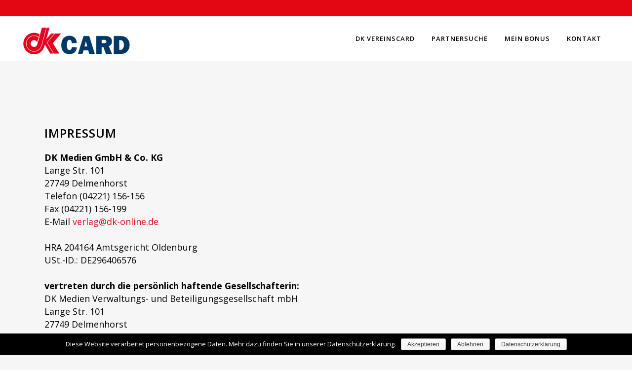

--- FILE ---
content_type: text/html; charset=UTF-8
request_url: https://dk-card.de/impressum/
body_size: 8814
content:
	<!DOCTYPE html>
<html lang="de-DE">
<head>
	<meta charset="UTF-8" />
	
	<title>dk CARD | Impressum</title>

	
							<meta name="description" content="NEUE OSNABRÜCKER ZEITUNG GMBH & CO. KG
Breiter Gang 10-16 / Große Straße 17-19
49074 Osnabrück">
			
							<meta name="keywords" content="impressum, os-card">
						<meta name="viewport" content="width=device-width,initial-scale=1,user-scalable=no">
		
	<link rel="profile" href="http://gmpg.org/xfn/11" />
	<link rel="pingback" href="https://dk-card.de/xmlrpc.php" />
            <link rel="shortcut icon" type="image/x-icon" href="https://dk-card.de/wp-content/uploads/6/2019/09/favicon-32x32.png">
        <link rel="apple-touch-icon" href="https://dk-card.de/wp-content/uploads/6/2019/09/favicon-32x32.png"/>
    	<link href='//fonts.googleapis.com/css?family=Raleway:100,200,300,400,500,600,700,800,900,300italic,400italic,700italic|Open+Sans:100,200,300,400,500,600,700,800,900,300italic,400italic,700italic&subset=latin,latin-ext' rel='stylesheet' type='text/css'>
<script type="application/javascript">var QodeAjaxUrl = "https://dk-card.de/wp-admin/admin-ajax.php"</script><link rel='dns-prefetch' href='//s.w.org' />
<link rel="alternate" type="application/rss+xml" title="dk CARD &raquo; Feed" href="https://dk-card.de/feed/" />
<link rel="alternate" type="application/rss+xml" title="dk CARD &raquo; Kommentar-Feed" href="https://dk-card.de/comments/feed/" />
		<script type="text/javascript">
			window._wpemojiSettings = {"baseUrl":"https:\/\/s.w.org\/images\/core\/emoji\/11\/72x72\/","ext":".png","svgUrl":"https:\/\/s.w.org\/images\/core\/emoji\/11\/svg\/","svgExt":".svg","source":{"concatemoji":"https:\/\/dk-card.de\/wp-includes\/js\/wp-emoji-release.min.js?ver=4.9.8"}};
			!function(a,b,c){function d(a,b){var c=String.fromCharCode;l.clearRect(0,0,k.width,k.height),l.fillText(c.apply(this,a),0,0);var d=k.toDataURL();l.clearRect(0,0,k.width,k.height),l.fillText(c.apply(this,b),0,0);var e=k.toDataURL();return d===e}function e(a){var b;if(!l||!l.fillText)return!1;switch(l.textBaseline="top",l.font="600 32px Arial",a){case"flag":return!(b=d([55356,56826,55356,56819],[55356,56826,8203,55356,56819]))&&(b=d([55356,57332,56128,56423,56128,56418,56128,56421,56128,56430,56128,56423,56128,56447],[55356,57332,8203,56128,56423,8203,56128,56418,8203,56128,56421,8203,56128,56430,8203,56128,56423,8203,56128,56447]),!b);case"emoji":return b=d([55358,56760,9792,65039],[55358,56760,8203,9792,65039]),!b}return!1}function f(a){var c=b.createElement("script");c.src=a,c.defer=c.type="text/javascript",b.getElementsByTagName("head")[0].appendChild(c)}var g,h,i,j,k=b.createElement("canvas"),l=k.getContext&&k.getContext("2d");for(j=Array("flag","emoji"),c.supports={everything:!0,everythingExceptFlag:!0},i=0;i<j.length;i++)c.supports[j[i]]=e(j[i]),c.supports.everything=c.supports.everything&&c.supports[j[i]],"flag"!==j[i]&&(c.supports.everythingExceptFlag=c.supports.everythingExceptFlag&&c.supports[j[i]]);c.supports.everythingExceptFlag=c.supports.everythingExceptFlag&&!c.supports.flag,c.DOMReady=!1,c.readyCallback=function(){c.DOMReady=!0},c.supports.everything||(h=function(){c.readyCallback()},b.addEventListener?(b.addEventListener("DOMContentLoaded",h,!1),a.addEventListener("load",h,!1)):(a.attachEvent("onload",h),b.attachEvent("onreadystatechange",function(){"complete"===b.readyState&&c.readyCallback()})),g=c.source||{},g.concatemoji?f(g.concatemoji):g.wpemoji&&g.twemoji&&(f(g.twemoji),f(g.wpemoji)))}(window,document,window._wpemojiSettings);
		</script>
		<style type="text/css">
img.wp-smiley,
img.emoji {
	display: inline !important;
	border: none !important;
	box-shadow: none !important;
	height: 1em !important;
	width: 1em !important;
	margin: 0 .07em !important;
	vertical-align: -0.1em !important;
	background: none !important;
	padding: 0 !important;
}
</style>
<link rel='stylesheet' id='contact-form-7-css'  href='https://dk-card.de/wp-content/plugins/contact-form-7/includes/css/styles.css?ver=5.0.1' type='text/css' media='all' />
<link rel='stylesheet' id='cookie-notice-front-css'  href='https://dk-card.de/wp-content/plugins/cookie-notice/css/front.min.css?ver=4.9.8' type='text/css' media='all' />
<link rel='stylesheet' id='default_style-css'  href='https://dk-card.de/wp-content/themes/bridge/style.css?ver=4.9.8' type='text/css' media='all' />
<link rel='stylesheet' id='qode_font_awesome-css'  href='https://dk-card.de/wp-content/themes/bridge/css/font-awesome/css/font-awesome.min.css?ver=4.9.8' type='text/css' media='all' />
<link rel='stylesheet' id='qode_font_elegant-css'  href='https://dk-card.de/wp-content/themes/bridge/css/elegant-icons/style.min.css?ver=4.9.8' type='text/css' media='all' />
<link rel='stylesheet' id='qode_linea_icons-css'  href='https://dk-card.de/wp-content/themes/bridge/css/linea-icons/style.css?ver=4.9.8' type='text/css' media='all' />
<link rel='stylesheet' id='qode_dripicons-css'  href='https://dk-card.de/wp-content/themes/bridge/css/dripicons/dripicons.css?ver=4.9.8' type='text/css' media='all' />
<link rel='stylesheet' id='stylesheet-css'  href='https://dk-card.de/wp-content/themes/bridge/css/stylesheet.min.css?ver=4.9.8' type='text/css' media='all' />
<style id='stylesheet-inline-css' type='text/css'>
 .page-id-179.disabled_footer_top .footer_top_holder, .page-id-179.disabled_footer_bottom .footer_bottom_holder { display: none;}


</style>
<link rel='stylesheet' id='qode_print-css'  href='https://dk-card.de/wp-content/themes/bridge/css/print.css?ver=4.9.8' type='text/css' media='all' />
<link rel='stylesheet' id='mac_stylesheet-css'  href='https://dk-card.de/wp-content/themes/bridge/css/mac_stylesheet.css?ver=4.9.8' type='text/css' media='all' />
<link rel='stylesheet' id='webkit-css'  href='https://dk-card.de/wp-content/themes/bridge/css/webkit_stylesheet.css?ver=4.9.8' type='text/css' media='all' />
<link rel='stylesheet' id='style_dynamic-css'  href='https://dk-card.de/wp-content/themes/bridge/css/style_dynamic.php?ver=4.9.8' type='text/css' media='all' />
<link rel='stylesheet' id='responsive-css'  href='https://dk-card.de/wp-content/themes/bridge/css/responsive.min.css?ver=4.9.8' type='text/css' media='all' />
<link rel='stylesheet' id='style_dynamic_responsive-css'  href='https://dk-card.de/wp-content/themes/bridge/css/style_dynamic_responsive.php?ver=4.9.8' type='text/css' media='all' />
<link rel='stylesheet' id='js_composer_front-css'  href='https://dk-card.de/wp-content/plugins/js_composer/assets/css/js_composer.min.css?ver=5.4.7' type='text/css' media='all' />
<link rel='stylesheet' id='custom_css-css'  href='https://dk-card.de/wp-content/themes/bridge/css/custom_css.php?ver=4.9.8' type='text/css' media='all' />
<link rel='stylesheet' id='childstyle-css'  href='https://dk-card.de/wp-content/themes/bridge-child/style.css?ver=4.9.8' type='text/css' media='all' />
<script type='text/javascript' src='https://dk-card.de/wp-includes/js/jquery/jquery.js?ver=1.12.4'></script>
<script type='text/javascript' src='https://dk-card.de/wp-includes/js/jquery/jquery-migrate.min.js?ver=1.4.1'></script>
<script type='text/javascript'>
/* <![CDATA[ */
var cnArgs = {"ajaxurl":"https:\/\/dk-card.de\/wp-admin\/admin-ajax.php","hideEffect":"fade","onScroll":"no","onScrollOffset":"100","cookieName":"cookie_notice_accepted","cookieValue":"true","cookieTime":"2592000","cookiePath":"\/","cookieDomain":"","redirection":"","cache":"","refuse":"yes","revoke_cookies":"0","revoke_cookies_opt":"automatic","secure":"1"};
/* ]]> */
</script>
<script type='text/javascript' src='https://dk-card.de/wp-content/plugins/cookie-notice/js/front.min.js?ver=1.2.46'></script>
<link rel='https://api.w.org/' href='https://dk-card.de/wp-json/' />
<link rel="EditURI" type="application/rsd+xml" title="RSD" href="https://dk-card.de/xmlrpc.php?rsd" />
<link rel="wlwmanifest" type="application/wlwmanifest+xml" href="https://dk-card.de/wp-includes/wlwmanifest.xml" /> 
<meta name="generator" content="WordPress 4.9.8" />
<link rel="canonical" href="https://dk-card.de/impressum/" />
<link rel='shortlink' href='https://dk-card.de/?p=179' />
<link rel="alternate" type="application/json+oembed" href="https://dk-card.de/wp-json/oembed/1.0/embed?url=https%3A%2F%2Fdk-card.de%2Fimpressum%2F" />
<link rel="alternate" type="text/xml+oembed" href="https://dk-card.de/wp-json/oembed/1.0/embed?url=https%3A%2F%2Fdk-card.de%2Fimpressum%2F&#038;format=xml" />
<script type="text/javascript">
    var gaProperty = 'UA-133354814-1';
    var disableStr = 'ga-disable-' + gaProperty;

    function gaIsDNT() {
        if(typeof navigator.msDoNotTrack != 'undefined') return navigator.msDoNotTrack == '1';
        if(typeof window.doNotTrack != 'undefined') return window.doNotTrack == '1';
        if(typeof navigator.doNotTrack != 'undefined') {
            if(navigator.doNotTrack == 'yes') return true;
            return navigator.doNotTrack == '1';
        }
        return false;
    }

    function gaOptout() {
        document.cookie = disableStr + '=true; expires=Thu, 31 Dec 2099 23:59:59 UTC; path=/';
        window[disableStr] = true;
    }

    if (document.cookie.indexOf(disableStr + '=true') > -1) {
        window[disableStr] = true;
    }

    
        window.cn_cookies_accepted = true;
    if(typeof gaProperty != "undefined" && gaProperty.length > 0) {
        (function(i,s,o,g,r,a,m){i['GoogleAnalyticsObject']=r;i[r]=i[r]||function(){
                (i[r].q=i[r].q||[]).push(arguments)},i[r].l=1*new Date();a=s.createElement(o),
            m=s.getElementsByTagName(o)[0];a.async=1;a.src=g;m.parentNode.insertBefore(a,m)
        })(window,document,'script','https://www.google-analytics.com/analytics.js','ga');

        ga('create', gaProperty, 'auto');
        ga('set', 'anonymizeIp', true);
        ga('send', 'pageview', location.pathname);

        document.addEventListener('wpcf7mailsent', function(event) {
            ga('send', 'event', 'Kontaktformular', 'Gesendet');
        }, false);
    }
    </script>
		<style type="text/css">.recentcomments a{display:inline !important;padding:0 !important;margin:0 !important;}</style>
		<meta name="generator" content="Powered by WPBakery Page Builder - drag and drop page builder for WordPress."/>
<!--[if lte IE 9]><link rel="stylesheet" type="text/css" href="https://dk-card.de/wp-content/plugins/js_composer/assets/css/vc_lte_ie9.min.css" media="screen"><![endif]-->		<style type="text/css" id="wp-custom-css">
			.blog_holder article .post_info {
    display: none;
    width: 100%;
    margin: 0 0 18px;
    color: #bebebe;
    font-weight: 500;
}		</style>
	<noscript><style type="text/css"> .wpb_animate_when_almost_visible { opacity: 1; }</style></noscript></head>

<body class="page-template-default page page-id-179 cookies-not-set  qode-title-hidden qode-child-theme-ver-1.0.0 qode-theme-ver-14.2 qode-theme-bridge wpb-js-composer js-comp-ver-5.4.7 vc_responsive" itemscope itemtype="http://schema.org/WebPage">


<div class="wrapper">
	<div class="wrapper_inner">

    
    <!-- Google Analytics start -->
        <!-- Google Analytics end -->

	<header class=" has_top scroll_top  stick scrolled_not_transparent page_header">
	<div class="header_inner clearfix">
				<div class="header_top_bottom_holder">
				<div class="header_top clearfix" style='' >
							<div class="left">
						<div class="inner">
													</div>
					</div>
					<div class="right">
						<div class="inner">
							<div class="header-widget widget_text header-right-widget">			<div class="textwidget"></div>
		</div>						</div>
					</div>
						</div>

			<div class="header_bottom clearfix" style='' >
											<div class="header_inner_left">
																	<div class="mobile_menu_button">
		<span>
			<i class="qode_icon_font_awesome fa fa-bars " ></i>		</span>
	</div>
								<div class="logo_wrapper" >
	<div class="q_logo">
		<a itemprop="url" href="https://dk-card.de/" >
             <img itemprop="image" class="normal" src="https://dk-card.de/wp-content/uploads/6/2019/09/dk-card-1.png" alt="Logo"/> 			 <img itemprop="image" class="light" src="/wp-content/themes/bridge/img/logo_white.png" alt="Logo"/> 			 <img itemprop="image" class="dark" src="https://dk-card.de/wp-content/themes/bridge/img/logo_black.png" alt="Logo"/> 			 <img itemprop="image" class="sticky" src="https://dk-card.de/wp-content/uploads/6/2019/09/dk-card.png" alt="Logo"/> 			 <img itemprop="image" class="mobile" src="https://dk-card.de/wp-content/uploads/6/2019/09/dk-card-1.png" alt="Logo"/> 					</a>
	</div>
	</div>															</div>
															<div class="header_inner_right">
									<div class="side_menu_button_wrapper right">
																														<div class="side_menu_button">
																																											</div>
									</div>
								</div>
							
							
							<nav class="main_menu drop_down right">
								<ul id="menu-main-menue" class=""><li id="nav-menu-item-1518" class="menu-item menu-item-type-custom menu-item-object-custom  narrow"><a target="_blank" href="https://dk-card.de/wp-content/uploads/6/2024/11/Liste_DK-Vereinscard-Teilnehmer_okt24_2-2.pdf" class=""><i class="menu_icon blank fa"></i><span>dk VereinsCARD</span><span class="plus"></span></a></li>
<li id="nav-menu-item-104" class="menu-item menu-item-type-post_type menu-item-object-page  narrow"><a href="https://dk-card.de/partnersuche/" class=""><i class="menu_icon blank fa"></i><span>Partnersuche</span><span class="plus"></span></a></li>
<li id="nav-menu-item-103" class="menu-item menu-item-type-post_type menu-item-object-page  narrow"><a href="https://dk-card.de/bonusuebersicht/" class=""><i class="menu_icon blank fa"></i><span>Mein Bonus</span><span class="plus"></span></a></li>
<li id="nav-menu-item-100" class="menu-item menu-item-type-post_type menu-item-object-page  narrow"><a href="https://dk-card.de/kontakt/" class=""><i class="menu_icon blank fa"></i><span>Kontakt</span><span class="plus"></span></a></li>
</ul>							</nav>
														<nav class="mobile_menu">
	<ul id="menu-main-menue-1" class=""><li id="mobile-menu-item-1518" class="menu-item menu-item-type-custom menu-item-object-custom "><a target="_blank" href="https://dk-card.de/wp-content/uploads/6/2024/11/Liste_DK-Vereinscard-Teilnehmer_okt24_2-2.pdf" class=""><span>dk VereinsCARD</span></a><span class="mobile_arrow"><i class="fa fa-angle-right"></i><i class="fa fa-angle-down"></i></span></li>
<li id="mobile-menu-item-104" class="menu-item menu-item-type-post_type menu-item-object-page "><a href="https://dk-card.de/partnersuche/" class=""><span>Partnersuche</span></a><span class="mobile_arrow"><i class="fa fa-angle-right"></i><i class="fa fa-angle-down"></i></span></li>
<li id="mobile-menu-item-103" class="menu-item menu-item-type-post_type menu-item-object-page "><a href="https://dk-card.de/bonusuebersicht/" class=""><span>Mein Bonus</span></a><span class="mobile_arrow"><i class="fa fa-angle-right"></i><i class="fa fa-angle-down"></i></span></li>
<li id="mobile-menu-item-100" class="menu-item menu-item-type-post_type menu-item-object-page "><a href="https://dk-card.de/kontakt/" class=""><span>Kontakt</span></a><span class="mobile_arrow"><i class="fa fa-angle-right"></i><i class="fa fa-angle-down"></i></span></li>
</ul></nav>											</div>
			</div>
		</div>

</header>	<a id="back_to_top" href="#">
        <span class="fa-stack">
            <i class="qode_icon_font_awesome fa fa-arrow-up " ></i>        </span>
	</a>
	
	
    
    
    <div class="content content_top_margin_none">
        <div class="content_inner  ">
    									<div class="container">
            			<div class="container_inner default_template_holder clearfix page_container_inner" >
																				<div      class="vc_row wpb_row section vc_row-fluid " style=' text-align:left;'><div class=" full_section_inner clearfix"><div class="wpb_column vc_column_container vc_col-sm-12"><div class="vc_column-inner "><div class="wpb_wrapper">	<div class="vc_empty_space"  style="height: 100px" ><span
			class="vc_empty_space_inner">
			<span class="empty_space_image"  ></span>
		</span></div>


	<div class="wpb_text_column wpb_content_element ">
		<div class="wpb_wrapper">
			<h2>Impressum</h2>

		</div> 
	</div> 	<div class="vc_empty_space"  style="height: 20px" ><span
			class="vc_empty_space_inner">
			<span class="empty_space_image"  ></span>
		</span></div>


	<div class="wpb_text_column wpb_content_element ">
		<div class="wpb_wrapper">
			<p><strong>DK Medien GmbH &amp; Co. KG</strong><br />
Lange Str. 101<br />
27749 Delmenhorst<br />
Telefon (04221) 156-156<br />
Fax (04221) 156-199<br />
E-Mail <a href="&#x6d;ai&#x6c;to&#x3a;ve&#x72;la&#x67;&#64;d&#x6b;-o&#x6e;&#108;i&#x6e;&#101;.&#x64;&#101;">v&#101;&#x72;&#x6c;ag&#x40;&#x64;k-&#111;&#x6e;&#x6c;i&#110;&#x65;&#x2e;de</a></p>
<p>&nbsp;</p>
<p>HRA 204164 Amtsgericht Oldenburg<br />
USt.-ID.: DE296406576</p>
<p>&nbsp;</p>
<p><strong>vertreten durch die persönlich haftende Gesellschafterin:</strong></p>
<p>DK Medien Verwaltungs- und Beteiligungsgesellschaft mbH<br />
Lange Str. 101<br />
27749 Delmenhorst<br />
HRB 209108 Amtsgericht Oldenburg<br />
diese vertreten durch die Geschäftsführer Jens Wegmann und Thorsten Schulze.</p>
<p>&nbsp;</p>
<p><strong>Chefredaktion (Inhaltlich verantwortlich):</strong></p>
<p>Ralf Geisenhanslüke (Chefredakteur), Burkhard Ewert (Stellvertretender Chefredakteur), Louisa Riepe (Geschäftsführende Redakteurin)</p>
<p>&nbsp;</p>
<p><strong>Geschäftsleitung Digital NOZ MEDIEN und mh:n MEDIEN: </strong>Nicolas L. Fromm</p>
<p>&nbsp;</p>
<p><strong>Technischer Betrieb:</strong></p>
<p>NOZ Digital GmbH;<br />
Geschäftsführung: Nicolas L. Fromm<br />
Große Straße 17-19, 49074 Osnabrück<br />
E-Mail: <a href="&#x6d;&#97;i&#x6c;&#116;o&#x3a;&#x69;nf&#x6f;&#43;s&#x68;&#x7a;&#64;n&#x6f;&#122;-&#x64;&#x69;gi&#x74;&#97;l&#x2e;&#x64;e">&#105;&#x6e;f&#x6f;&#64;&#x6e;o&#x7a;-&#x64;i&#103;&#x69;&#116;&#x61;l&#x2e;d&#x65;</a></p>
<p>&nbsp;</p>
<p><strong>Anzeigen und Werbeverkauf:</strong></p>
<p>Ben Hoffmann<br />
Lange Straße 101<br />
27749 Delmenhorst</p>
<p>&nbsp;</p>
<p>Nationale Vermarktung<br />
MSO Medien-Service GmbH &amp; Co. KG<br />
Große Straße 17-19,<br />
49074 Osnabrück<br />
Tel. 0541-310-572<br />
Geschäftsführer: Sven Balzer</p>
<p>&nbsp;</p>
<p><strong>Hinweis zur Streitbeilegung</strong></p>
<p>Die EU-Kommission stellt auf der Internetseite <a href="http://ec.europa.eu/consumers/odr/" target="_BLANK" rel="nofollow">http://ec.europa.eu/consumers/odr/</a> die Möglichkeit zur Verfügung, ein Beschwerdeverfahren zur Online-Streitbeilegung für Verbraucher (OS) durchzuführen. Wir sind nicht bereit und nicht verpflichtet, an einem Streitbeilegungsverfahren vor einer Verbraucherschlichtungsstelle teilzunehmen.</p>
<p>&nbsp;</p>
<p><strong>Verwendete Nachrichtenagenturen (Text- und Bildmaterial)</strong></p>
<p>dpa Deutsche Presse-Agentur<br />
AFP Agence France Presse<br />
SID Sport-Informations-Dienst<br />
Thomson Reuters<br />
epd Evangelischer Pressedienst<br />
kna Katholische Nachrichten-Agentur<br />
imago stock&amp;people<br />
Getty Images</p>
<p>&nbsp;</p>
<p><strong>Pressespiegel</strong></p>
<p>Sofern Sie Artikel aus diesem Internetportal in Ihren elektronischen Pressespiegel übernehmen wollen, erhalten Sie die erforderlichen Rechte unter <a href="http://www.presse-monitor.de/" target="_BLANK" rel="nofollow">http://www.presse-monitor.de</a> oder unter Telefon (030) 284930, Presse-Monitor Deutschland GmbH &amp; Co. KG.</p>
<p>&nbsp;</p>
<p>Die DK Medien GmbH &amp; Co. KG ist nicht verantwortlich für den Inhalt externer Links.</p>
<p>&nbsp;</p>
<p>Die DK Medien GmbH &amp; Co. KG behält sich vor, Nutzerpost &#8211; mit vollständiger Anschrift/E-Mail-Adresse &#8211; auch gekürzt zu veröffentlichen. Ist der Absender mit einer Veröffentlichung nicht einverstanden, so muss er dies mitteilen.</p>
<p>&nbsp;</p>
<p>Die DK Medien GmbH &amp; Co. KG behält sich eine Nutzung ihrer Inhalte für kommerzielles Text- und Data-Mining im Sinne von § 44b UrhG ausdrücklich vor.</p>
<p>&nbsp;</p>
<p>Die Inhalte von DK Medien GmbH &amp; Co. KG und die von Dritten in das Angebot eingestellten Inhalte dürfen zu privaten und schulischen Zwecken genutzt werden, allerdings nicht publiziert oder kommerziell verwendet werden. Auch bei der erlaubten privaten und schulischen Nutzung dürfen die Inhalte nicht verändert werden, insbesondere dürfen Copyright-Hinweise oder andere Hinweise auf Rechte und/oder Eigentum Dritter nicht entfernt werden.<br />
Für alle weiteren Nutzungen bedarf es der vorherigen schriftlichen Zustimmung durch die DK Medien GmbH &amp; Co. KG.</p>

		</div> 
	</div> 	<div class="vc_empty_space"  style="height: 100px" ><span
			class="vc_empty_space_inner">
			<span class="empty_space_image"  ></span>
		</span></div>

</div></div></div></div></div>
														 
																				
		</div>
        	</div>
				
	</div>
</div>



	<footer >
		<div class="footer_inner clearfix">
				<div class="footer_top_holder">
            			<div class="footer_top">
								<div class="container">
					<div class="container_inner">
																	<div class="four_columns clearfix">
								<div class="column1 footer_col1">
									<div class="column_inner">
										<div id="text-3" class="widget widget_text">			<div class="textwidget"><p><a href="/impressum/">Impressum</a></p>
</div>
		</div>									</div>
								</div>
								<div class="column2 footer_col2">
									<div class="column_inner">
										<div id="text-4" class="widget widget_text">			<div class="textwidget"><p><a href="/datenschutz/">Datenschutz</a></p>
</div>
		</div>									</div>
								</div>
								<div class="column3 footer_col3">
									<div class="column_inner">
										<div id="text-5" class="widget widget_text">			<div class="textwidget"><p><a href="https://dk-card.de/wp-content/uploads/6/2019/09/dk-CARD_Aktivierung_Teilnahmebedingung_Apr2017_Druck_ohne_Schnitt.pdf" target="_blank" rel="noopener">Teilnahmebedingungen</a></p>
</div>
		</div>									</div>
								</div>
								<div class="column4 footer_col4">
									<div class="column_inner">
										<div id="text-6" class="widget widget_text">			<div class="textwidget"><p><a href="/faq/">FAQ</a></p>
</div>
		</div>									</div>
								</div>
							</div>
															</div>
				</div>
							</div>
					</div>
							<div class="footer_bottom_holder">
                								<div class="container">
					<div class="container_inner">
									<div class="footer_bottom">
				<div class="textwidget custom-html-widget"><div class="span12 medienhaus-summary"><p>Weitere Angebote, Partner und Unternehmen der
                <a href="http://www.noz-medien.de" target="_blank" alt="NOZ MEDIEN" title="NOZ MEDIEN">NOZ MEDIEN</a></p><p><a href="http://www.basecom.de" title="Ein Link zu basecom" target="_blank">basecom</a><span> | </span><a href="http://www.citipost-os.de/" title="Ein Link zu CPO CITIPOST Osnabrück" target="_blank">CPO CITIPOST Osnabrück</a><span> | </span><a href="http://dk-online.de/" title="Ein Link zum Delmenhorster Kreisblatt" target="_blank">Delmenhorster Kreisblatt</a><span> | </span><a href="http://diewirtschaft.noz.de/" title="Ein Link zu Die Wirtschaft" target="_blank">Die Wirtschaft</a><span> | </span><a href="http://www.druckhaus-fromm.de" title="Ein Link zu Druck- und Verlagshaus Fromm" target="_blank">Druck- und Verlagshaus Fromm</a><span> | </span><a href="http://www.ehorses.de/" title="Ein Link zu ehorses" target="_blank">ehorses</a><span> | </span><a href="http://www.medienhaus-noz.de/geschaeftsfelder/dienstleistungen/el-medienverlag/" title="Ein Link zum EL Medienverlag" target="_blank">EL Medienverlag</a><span> | </span><a href="http://www.el-card.de/" title="Ein Link zu EL-CARD" target="_blank">EL-CARD</a><span> | </span><a href="http://www.el-kurier.de/" title="Ein Link zu Emsland-Kurier" target="_blank">Emsland-Kurier</a><span> | </span><a href="http://www.ev1.tv/" title="Ein Link zu ev1.tv" target="_blank">ev1.tv</a><span> | </span><a href="http://www.ffn.de/" title="Ein Link zu ffn" target="_blank">ffn</a><span> | </span><a href="http://www.fupa.net/weser-ems" title="Ein Link zu FuPa.net" target="_blank">FuPa.net</a><span> | </span><a href="http://www.hkr-reise.de" title="Ein Link zu hkr-reise.de" target="_blank">HKR-Reise</a><span> | </span><a href="http://medienhaus-emsland.de/" title="Ein Link zu Medienhaus Emsland" target="_blank">Medienhaus Emsland</a><span> | </span><a href="http://www.me-druckhaus.de/" title="Ein Link zu Meinders &amp; Elstermann" target="_blank">Meinders &amp; Elstermann</a><span> | </span><a href="http://www.mso-digital.de/" title="Ein Link zu MSO Digital" target="_blank">MSO Digital</a><span> | </span><a href="http://www.mso-medien.de/" title="Ein Link zu MSO Medien-Service" target="_blank">MSO
                    Medien-Service</a><span> | </span><a href="http://www.now-medien.de" title="Ein Link zu NOW-Medien" target="_blank">NOW-Medien</a><span> | </span><a href="http://www.noz-medien.de/geschaeftsfelder/druck/noz-druckzentrum" title="Ein Link zu NOZ Druckzentrum" target="_blank">NOZ Druckzentrum</a><span> | </span><a href="http://www.noz-medien.de/geschaeftsfelder/logistik/noz-medienvertrieb-emsland" title="Ein Link zu NOZ Medienvertrieb Emsland" target="_blank">NOZ Medienvertrieb Emsland</a><span> | </span><a href="http://www.noz-mvo.de" title="Ein Link zu NOZ Medienvertrieb Osnabrück" target="_blank">NOZ Medienvertrieb Osnabrück</a><span> | </span><a href="http://www.medienhaus-noz.de/geschaeftsfelder/dienstleistungen/noz-promotion/" title="Ein Link zu NOZ Promotion" target="_blank">NOZ
                    Promotion</a><span> | </span><a href="http://www.noz-medien.de/geschaeftsfelder/dienstleistungen/noz-servicecenter" title="Ein Link zu NOZ Servicecenter" target="_blank">NOZ Servicecenter</a><span> | </span><a href="http://www.noz-medien.de/geschaeftsfelder/logistik/noz-versandzentrum/" title="Ein Link zu NOZ Versandzentrum" target="_blank">NOZ Versandzentrum</a><span> | </span><a href="http://www.osnabruecker-nachrichten.de" title="Ein Link zu Osnabrücker NAchrichten" target="_blank">Osnabrücker Nachrichten</a><span> | </span><a href="http://www.ta-zustellservice.de/" title="Ein Link zu TA Zustellservice" target="_blank">TA
                    Zustellservice</a><span> | </span><a href="http://www.zukunft-bilden.com/" title="Ein Link zu Zukunft Bilden" target="_blank">Zukunft
                    Bilden</a></p></div></div>			</div>
									</div>
			</div>
						</div>
				</div>
	</footer>
		
</div>
</div>
<script type='text/javascript'>
/* <![CDATA[ */
var wpcf7 = {"apiSettings":{"root":"https:\/\/dk-card.de\/wp-json\/contact-form-7\/v1","namespace":"contact-form-7\/v1"},"recaptcha":{"messages":{"empty":"Stellen Sie sicher, dass Sie kein Roboter sind."}}};
/* ]]> */
</script>
<script type='text/javascript' src='https://dk-card.de/wp-content/plugins/contact-form-7/includes/js/scripts.js?ver=5.0.1'></script>
<script type='text/javascript'>
/* <![CDATA[ */
var qodeLike = {"ajaxurl":"https:\/\/dk-card.de\/wp-admin\/admin-ajax.php"};
/* ]]> */
</script>
<script type='text/javascript' src='https://dk-card.de/wp-content/themes/bridge/js/plugins/qode-like.min.js?ver=4.9.8'></script>
<script type='text/javascript' src='https://dk-card.de/wp-includes/js/jquery/ui/core.min.js?ver=1.11.4'></script>
<script type='text/javascript' src='https://dk-card.de/wp-includes/js/jquery/ui/widget.min.js?ver=1.11.4'></script>
<script type='text/javascript' src='https://dk-card.de/wp-includes/js/jquery/ui/accordion.min.js?ver=1.11.4'></script>
<script type='text/javascript' src='https://dk-card.de/wp-includes/js/jquery/ui/position.min.js?ver=1.11.4'></script>
<script type='text/javascript' src='https://dk-card.de/wp-includes/js/jquery/ui/menu.min.js?ver=1.11.4'></script>
<script type='text/javascript' src='https://dk-card.de/wp-includes/js/wp-a11y.min.js?ver=4.9.8'></script>
<script type='text/javascript'>
/* <![CDATA[ */
var uiAutocompleteL10n = {"noResults":"Es wurden keine Ergebnisse gefunden, die Ihren Suchkriterien entsprechen.","oneResult":"1 Ergebnis gefunden. Benutzen Sie die Pfeiltasten zum Navigieren.","manyResults":"%d Ergebnisse gefunden. Benutzen Sie die Pfeiltasten zum Navigieren.","itemSelected":"Eintrag ausgew\u00e4hlt."};
/* ]]> */
</script>
<script type='text/javascript' src='https://dk-card.de/wp-includes/js/jquery/ui/autocomplete.min.js?ver=1.11.4'></script>
<script type='text/javascript' src='https://dk-card.de/wp-includes/js/jquery/ui/button.min.js?ver=1.11.4'></script>
<script type='text/javascript' src='https://dk-card.de/wp-includes/js/jquery/ui/datepicker.min.js?ver=1.11.4'></script>
<script type='text/javascript'>
jQuery(document).ready(function(jQuery){jQuery.datepicker.setDefaults({"closeText":"Schlie\u00dfen","currentText":"Heute","monthNames":["Januar","Februar","M\u00e4rz","April","Mai","Juni","Juli","August","September","Oktober","November","Dezember"],"monthNamesShort":["Jan","Feb","Mrz","Apr","Mai","Jun","Jul","Aug","Sep","Okt","Nov","Dez"],"nextText":"Weiter","prevText":"Vorherige","dayNames":["Sonntag","Montag","Dienstag","Mittwoch","Donnerstag","Freitag","Samstag"],"dayNamesShort":["So","Mo","Di","Mi","Do","Fr","Sa"],"dayNamesMin":["S","M","D","M","D","F","S"],"dateFormat":"d. MM yy","firstDay":1,"isRTL":false});});
</script>
<script type='text/javascript' src='https://dk-card.de/wp-includes/js/jquery/ui/mouse.min.js?ver=1.11.4'></script>
<script type='text/javascript' src='https://dk-card.de/wp-includes/js/jquery/ui/resizable.min.js?ver=1.11.4'></script>
<script type='text/javascript' src='https://dk-card.de/wp-includes/js/jquery/ui/draggable.min.js?ver=1.11.4'></script>
<script type='text/javascript' src='https://dk-card.de/wp-includes/js/jquery/ui/dialog.min.js?ver=1.11.4'></script>
<script type='text/javascript' src='https://dk-card.de/wp-includes/js/jquery/ui/droppable.min.js?ver=1.11.4'></script>
<script type='text/javascript' src='https://dk-card.de/wp-includes/js/jquery/ui/progressbar.min.js?ver=1.11.4'></script>
<script type='text/javascript' src='https://dk-card.de/wp-includes/js/jquery/ui/selectable.min.js?ver=1.11.4'></script>
<script type='text/javascript' src='https://dk-card.de/wp-includes/js/jquery/ui/sortable.min.js?ver=1.11.4'></script>
<script type='text/javascript' src='https://dk-card.de/wp-includes/js/jquery/ui/slider.min.js?ver=1.11.4'></script>
<script type='text/javascript' src='https://dk-card.de/wp-includes/js/jquery/ui/spinner.min.js?ver=1.11.4'></script>
<script type='text/javascript' src='https://dk-card.de/wp-includes/js/jquery/ui/tooltip.min.js?ver=1.11.4'></script>
<script type='text/javascript' src='https://dk-card.de/wp-includes/js/jquery/ui/tabs.min.js?ver=1.11.4'></script>
<script type='text/javascript' src='https://dk-card.de/wp-includes/js/jquery/ui/effect.min.js?ver=1.11.4'></script>
<script type='text/javascript' src='https://dk-card.de/wp-includes/js/jquery/ui/effect-blind.min.js?ver=1.11.4'></script>
<script type='text/javascript' src='https://dk-card.de/wp-includes/js/jquery/ui/effect-bounce.min.js?ver=1.11.4'></script>
<script type='text/javascript' src='https://dk-card.de/wp-includes/js/jquery/ui/effect-clip.min.js?ver=1.11.4'></script>
<script type='text/javascript' src='https://dk-card.de/wp-includes/js/jquery/ui/effect-drop.min.js?ver=1.11.4'></script>
<script type='text/javascript' src='https://dk-card.de/wp-includes/js/jquery/ui/effect-explode.min.js?ver=1.11.4'></script>
<script type='text/javascript' src='https://dk-card.de/wp-includes/js/jquery/ui/effect-fade.min.js?ver=1.11.4'></script>
<script type='text/javascript' src='https://dk-card.de/wp-includes/js/jquery/ui/effect-fold.min.js?ver=1.11.4'></script>
<script type='text/javascript' src='https://dk-card.de/wp-includes/js/jquery/ui/effect-highlight.min.js?ver=1.11.4'></script>
<script type='text/javascript' src='https://dk-card.de/wp-includes/js/jquery/ui/effect-pulsate.min.js?ver=1.11.4'></script>
<script type='text/javascript' src='https://dk-card.de/wp-includes/js/jquery/ui/effect-size.min.js?ver=1.11.4'></script>
<script type='text/javascript' src='https://dk-card.de/wp-includes/js/jquery/ui/effect-scale.min.js?ver=1.11.4'></script>
<script type='text/javascript' src='https://dk-card.de/wp-includes/js/jquery/ui/effect-shake.min.js?ver=1.11.4'></script>
<script type='text/javascript' src='https://dk-card.de/wp-includes/js/jquery/ui/effect-slide.min.js?ver=1.11.4'></script>
<script type='text/javascript' src='https://dk-card.de/wp-includes/js/jquery/ui/effect-transfer.min.js?ver=1.11.4'></script>
<script type='text/javascript' src='https://dk-card.de/wp-content/themes/bridge/js/plugins.js?ver=4.9.8'></script>
<script type='text/javascript' src='https://dk-card.de/wp-content/themes/bridge/js/plugins/jquery.carouFredSel-6.2.1.min.js?ver=4.9.8'></script>
<script type='text/javascript' src='https://dk-card.de/wp-content/themes/bridge/js/plugins/lemmon-slider.min.js?ver=4.9.8'></script>
<script type='text/javascript' src='https://dk-card.de/wp-content/themes/bridge/js/plugins/jquery.fullPage.min.js?ver=4.9.8'></script>
<script type='text/javascript' src='https://dk-card.de/wp-content/themes/bridge/js/plugins/jquery.mousewheel.min.js?ver=4.9.8'></script>
<script type='text/javascript' src='https://dk-card.de/wp-content/themes/bridge/js/plugins/jquery.touchSwipe.min.js?ver=4.9.8'></script>
<script type='text/javascript' src='https://dk-card.de/wp-content/plugins/js_composer/assets/lib/bower/isotope/dist/isotope.pkgd.min.js?ver=5.4.7'></script>
<script type='text/javascript' src='https://dk-card.de/wp-content/themes/bridge/js/plugins/packery-mode.pkgd.min.js?ver=4.9.8'></script>
<script type='text/javascript' src='https://dk-card.de/wp-content/themes/bridge/js/plugins/jquery.stretch.js?ver=4.9.8'></script>
<script type='text/javascript' src='https://dk-card.de/wp-content/themes/bridge/js/plugins/imagesloaded.js?ver=4.9.8'></script>
<script type='text/javascript' src='https://dk-card.de/wp-content/themes/bridge/js/plugins/rangeslider.min.js?ver=4.9.8'></script>
<script type='text/javascript' src='https://dk-card.de/wp-content/themes/bridge/js/default_dynamic.php?ver=4.9.8'></script>
<script type='text/javascript'>
/* <![CDATA[ */
var QodeAdminAjax = {"ajaxurl":"https:\/\/dk-card.de\/wp-admin\/admin-ajax.php"};
var qodeGlobalVars = {"vars":{"qodeAddingToCartLabel":"Adding to Cart..."}};
/* ]]> */
</script>
<script type='text/javascript' src='https://dk-card.de/wp-content/themes/bridge/js/default.min.js?ver=4.9.8'></script>
<script type='text/javascript' src='https://dk-card.de/wp-content/themes/bridge/js/custom_js.php?ver=4.9.8'></script>
<script type='text/javascript' src='https://dk-card.de/wp-includes/js/comment-reply.min.js?ver=4.9.8'></script>
<script type='text/javascript' src='https://dk-card.de/wp-content/plugins/js_composer/assets/js/dist/js_composer_front.min.js?ver=5.4.7'></script>
<script type='text/javascript' src='https://dk-card.de/wp-includes/js/wp-embed.min.js?ver=4.9.8'></script>

			<div id="cookie-notice" role="banner" class="cn-bottom wp-default" style="color: #fff; background-color: #000;"><div class="cookie-notice-container"><span id="cn-notice-text">Diese Website verarbeitet personenbezogene Daten. Mehr dazu finden Sie in unserer Datenschutzerklärung.</span><a href="#" id="cn-accept-cookie" data-cookie-set="accept" class="cn-set-cookie cn-button wp-default button">Akzeptieren</a><a href="#" id="cn-refuse-cookie" data-cookie-set="refuse" class="cn-set-cookie cn-button wp-default button">Ablehnen</a><a href="https://dk-card.de/datenschutz/" target="_blank" id="cn-more-info" class="cn-more-info cn-button wp-default button">Datenschutzerklärung</a>
				</div>
				<div class="cookie-notice-revoke-container"><a href="#" class="cn-revoke-cookie cn-button wp-default button">Cookies widerrufen</a></div>
			</div></body>
</html>

--- FILE ---
content_type: text/css; charset=utf-8
request_url: https://dk-card.de/wp-content/themes/bridge/css/custom_css.php?ver=4.9.8
body_size: 274
content:


div.wpcf7-response-output.wpcf7-mail-sent-ok {
    background-color: #06396c;
}
input.wpcf7-form-control.wpcf7-date, input.wpcf7-form-control.wpcf7-number, input.wpcf7-form-control.wpcf7-quiz, input.wpcf7-form-control.wpcf7-text, select.wpcf7-form-control.wpcf7-select, textarea.wpcf7-form-control.wpcf7-textarea {
    font-family: 'Open Sans', sans-serif;
}

@media (max-width: 1600px) {
#menu-main-menue {
    margin-top: 20px !important;
}
header.sticky #menu-main-menue {
    margin-top: 5px !important;
}
}
@media (max-width: 1366px) {
.mobile-space-1366 {
    height: 0px !important;
}
.mobile-space-1366-20 {
    height: 20px !important;
}
}
@media (max-width: 1000px) {
footer .footer_top .container_inner {
    width: 100%;
}
.footer_top a {
    font-size: 15px;
}
}
@media only screen and (max-width: 420px) {
footer .container_inner {
    padding: 0 15px;
    padding-left: 0;
}
}

--- FILE ---
content_type: text/css
request_url: https://dk-card.de/wp-content/themes/bridge-child/style.css?ver=4.9.8
body_size: 346
content:
/*
Theme Name: Bridge Child
Theme URI: http://demo.qodeinteractive.com/bridge/
Description: A child theme of Bridge Theme
Author: Qode Interactive
Author URI: http://www.qodethemes.com/
Version: 1.0.0
Template: bridge
*/
@import url("../bridge/style.css");


.side_menu_button_wrapper .side_menu_button {
	height: 90px;
}

@media all and (max-width: 992px) {
	.page_header .header_top .left {
		display: none;
	}
}

.blog_holder article .post_info {
    display: none;
    width: 100%;
    margin: 0 0 18px;
    color: #bebebe  ;
    font-weight: 500;
}

.blog_holder article .post_info a, .blog_holder article .post_text h2 .date {
    color: #bebebe;
    display:none;
}

@media all and (max-width: 1600px) {
	#menu-main-menue {
		margin-top: 75px;
	}

	#menu-main-menue .menu-item a {
		line-height: 50px !important;
	}
}

@media all and (max-width: 1140px) {
	#menu-main-menue {
		margin-top: 0px;
	}
}



--- FILE ---
content_type: text/plain
request_url: https://www.google-analytics.com/j/collect?v=1&_v=j102&aip=1&a=728755809&t=pageview&_s=1&dl=https%3A%2F%2Fdk-card.de%2Fimpressum%2F&dp=%2Fimpressum%2F&ul=en-us%40posix&dt=dk%20CARD%20%7C%20Impressum&sr=1280x720&vp=1280x720&_u=YEBAAEABAAAAACAAI~&jid=1670010018&gjid=1891340144&cid=144246918.1768737318&tid=UA-133354814-1&_gid=327745900.1768737318&_r=1&_slc=1&z=1603756363
body_size: -449
content:
2,cG-ZLX19N9KML